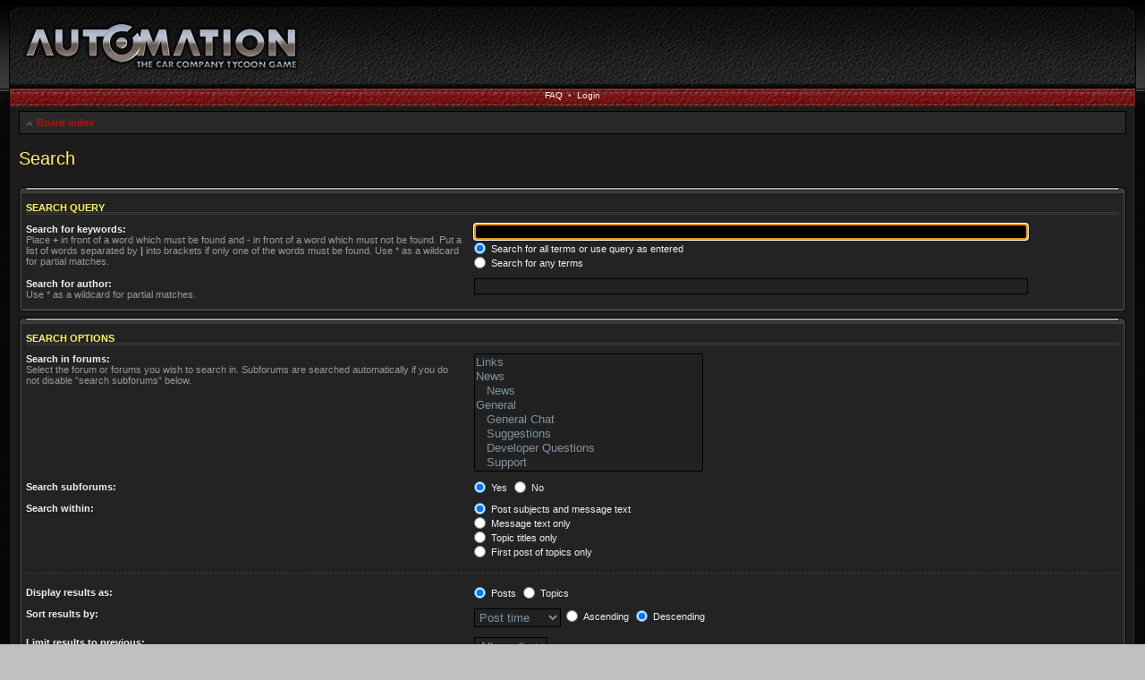

--- FILE ---
content_type: text/html; charset=UTF-8
request_url: https://phpbb3.automationgame.com/search.php?sid=90afff5e4066ac312fcbbdcb678c7885
body_size: 3909
content:
<!DOCTYPE html PUBLIC "-//W3C//DTD XHTML 1.0 Strict//EN" "http://www.w3.org/TR/xhtml1/DTD/xhtml1-strict.dtd">
<html xmlns="http://www.w3.org/1999/xhtml" dir="ltr" lang="en-gb" xml:lang="en-gb">
<head>
<meta http-equiv="X-UA-Compatible" content="IE=edge,chrome=1" />
<meta http-equiv="content-type" content="text/html; charset=UTF-8" />
<meta http-equiv="content-style-type" content="text/css" />
<meta http-equiv="content-language" content="en-gb" />
<meta http-equiv="imagetoolbar" content="no" />


<title>automationgame.com &bull; Search</title>
<link rel="alternate" type="application/atom+xml" title="Feed - automationgame.com" href="http://phpbb3.automationgame.com/feed.php" /><link rel="alternate" type="application/atom+xml" title="Feed - News" href="http://phpbb3.automationgame.com/feed.php?mode=news" /><link rel="alternate" type="application/atom+xml" title="Feed - New Topics" href="http://phpbb3.automationgame.com/feed.php?mode=topics" />

<!--
	phpBB style name: CA Black
	Based on style:   prosilver (this is the default phpBB3 style)
	Original author:  Tom Beddard ( http://www.subBlue.com/ )
	Modified by:	  ST Software

	NOTE: This page was generated by phpBB, the free open-source bulletin board package.
	      The phpBB Group is not responsible for the content of this page and forum. For more information
	      about phpBB please visit http://www.phpbb.com
-->
<script type="text/javascript">

  var _gaq = _gaq || [];
  _gaq.push(['_setAccount', 'UA-17069730-2']);
  _gaq.push(['_trackPageview']);

  (function() {
    var ga = document.createElement('script'); ga.type = 'text/javascript'; ga.async = true;
    ga.src = ('https:' == document.location.protocol ? 'https://' : 'http://') + 'stats.g.doubleclick.net/dc.js';
    var s = document.getElementsByTagName('script')[0]; s.parentNode.insertBefore(ga, s);
  })();

</script>
<script type="text/javascript">
// <![CDATA[
	var jump_page = 'Enter the page number you wish to go to:';
	var on_page = '';
	var per_page = '';
	var base_url = '';
	var style_cookie = 'phpBBstyle';
	var style_cookie_settings = '; path=/; domain=.automationgame.com';
	var onload_functions = new Array();
	var onunload_functions = new Array();
	var ca_main_width = '100%';

	

	/**
	* Find a member
	*/
	function find_username(url)
	{
		popup(url, 760, 570, '_usersearch');
		return false;
	}

	/**
	* New function for handling multiple calls to window.onload and window.unload by pentapenguin
	*/
	window.onload = function()
	{
		for (var i = 0; i < onload_functions.length; i++)
		{
			eval(onload_functions[i]);
		}
	}

	window.onunload = function()
	{
		for (var i = 0; i < onunload_functions.length; i++)
		{
			eval(onunload_functions[i]);
		}
	}

if(navigator.userAgent && navigator.userAgent.indexOf('Mac OS X') > 0)
{
	document.write('<link rel="stylesheet" href="./styles/ca_black/theme/tweaks_mac.css" type="text/css" />');
}

// ]]>
</script>
<script type="text/javascript" src="./styles/ca_black/template/forum_fn.js"></script>
<script type="text/javascript" src="./styles/ca_black/template/ca_scripts.js"></script>

<link href="./styles/ca_black/theme/print.css" rel="stylesheet" type="text/css" media="print" title="printonly" />
<link href="./style.php?id=6&amp;lang=en&amp;sid=acbe53da837c8b2e0b7f2f4c39755cb9" rel="stylesheet" type="text/css" media="screen, projection" />

<!--[if IE]><link href="./styles/ca_black/theme/tweaks_ie.css" type="text/css" rel="stylesheet"/><![endif]-->

</head>

<body id="phpbb" class="section-search ltr">

<div id="header-wrapper">
	<a id="top" name="top" accesskey="t"></a>

    <p class="skiplink"><a href="#start_here">Skip to content</a></p>

    <div id="header" style="width: 100%; margin: 0 auto;">
        <div id="header-left"><div id="header-right">

	<!-- header start -->

	<a href="http://automationgame.com" id="logolink"><span>automationgame.com</span><img src="./styles/ca_black/imageset/ForumLogo.png" width="310" height="89" alt="" title="" /></a>


        <div class="header-clear"></div>
        </div></div>
    </div>
</div>
<div id="content-wrapper">
    <div id="content" style="width: 100%; margin: 0 auto;">
        <div class="topnav">
        
        <span>
            <a href="./faq.php?sid=acbe53da837c8b2e0b7f2f4c39755cb9" title="Frequently Asked Questions">FAQ</a>
        </span>
        
            <span>
                &nbsp;&bull;&nbsp;
                <a href="./ucp.php?mode=login&amp;sid=acbe53da837c8b2e0b7f2f4c39755cb9" title="Login" accesskey="l">Login</a>
            </span>
        
        </div>

	<div id="page-body">

		<div class="navbar navbar-top">
			<ul class="linklist navlinks">
				<li class="icon-home"><a href="./index.php?sid=acbe53da837c8b2e0b7f2f4c39755cb9" accesskey="h">Board index</a> </li>

				
			</ul>
		</div>

    	<a name="start_here"></a>

        
<script type="text/javascript">
// <![CDATA[
	onload_functions.push('document.getElementById("keywords").focus();');
// ]]>
</script>

<h2 class="solo">Search</h2>

<form method="get" action="./search.php">

<div class="panel">
	<div class="block-header"><span><span></span></span></div><div class="block-content"><div class="block-inner">
	<h3>Search query</h3>
	
	<fieldset>
	<dl>
		<dt><label for="keywords">Search for keywords:</label><br /><span>Place <strong>+</strong> in front of a word which must be found and <strong>-</strong> in front of a word which must not be found. Put a list of words separated by <strong>|</strong> into brackets if only one of the words must be found. Use * as a wildcard for partial matches.</span></dt>
		<dd><input type="text" class="inputbox" name="keywords" id="keywords" size="40" title="Search for keywords" /></dd>
		<dd><label for="terms1"><input type="radio" name="terms" id="terms1" value="all" checked="checked" /> Search for all terms or use query as entered</label></dd>
		<dd><label for="terms2"><input type="radio" name="terms" id="terms2" value="any" /> Search for any terms</label></dd>
	</dl>
	<dl>
		<dt><label for="author">Search for author:</label><br /><span>Use * as a wildcard for partial matches.</span></dt>
		<dd><input type="text" class="inputbox" name="author" id="author" size="40" title="Search for author" /></dd>
	</dl>
	</fieldset>

	<div class="block-clear"></div></div></div><div class="block-footer"><span><span></span></span></div>
</div>

<div class="panel bg2">
	<div class="block-header"><span><span></span></span></div><div class="block-content"><div class="block-inner">

	<h3>Search options</h3>
	
	<fieldset>
	<dl>
		<dt><label for="search_forum">Search in forums:</label><br /><span>Select the forum or forums you wish to search in. Subforums are searched automatically if you do not disable “search subforums“ below.</span></dt>
		<dd><select name="fid[]" id="search_forum" multiple="multiple" size="8" title="Search in forums"><option value="32">Links</option><option value="27">News</option><option value="3">&nbsp; &nbsp;News</option><option value="11">General</option><option value="13">&nbsp; &nbsp;General Chat</option><option value="14">&nbsp; &nbsp;Suggestions</option><option value="15">&nbsp; &nbsp;Developer Questions</option><option value="16">&nbsp; &nbsp;Support</option><option value="34">&nbsp; &nbsp;Engine Sharing Forum</option><option value="35">&nbsp; &nbsp;Car Design Sharing Forum</option><option value="41">&nbsp; &nbsp;&nbsp; &nbsp;Car Reviews</option><option value="36">&nbsp; &nbsp;Test Track Sharing Forum</option><option value="38">&nbsp; &nbsp;3d Artists Modding Forum</option><option value="39">&nbsp; &nbsp;Community Challenges &amp; Competitions</option><option value="19">Off Topic</option><option value="20">&nbsp; &nbsp;Off Topic</option><option value="21">&nbsp; &nbsp;My Ride</option><option value="22">&nbsp; &nbsp;Interesting Cars You Have Seen</option></select></dd>
	</dl>
	<dl>
		<dt><label for="search_child1">Search subforums:</label></dt>
		<dd>
			<label for="search_child1"><input type="radio" name="sc" id="search_child1" value="1" checked="checked" /> Yes</label> 
			<label for="search_child2"><input type="radio" name="sc" id="search_child2" value="0" /> No</label>
		</dd>
	</dl>
	<dl>
		<dt><label for="sf1">Search within:</label></dt>
		<dd><label for="sf1"><input type="radio" name="sf" id="sf1" value="all" checked="checked" /> Post subjects and message text</label></dd>
		<dd><label for="sf2"><input type="radio" name="sf" id="sf2" value="msgonly" /> Message text only</label></dd>
		<dd><label for="sf3"><input type="radio" name="sf" id="sf3" value="titleonly" /> Topic titles only</label></dd>
		<dd><label for="sf4"><input type="radio" name="sf" id="sf4" value="firstpost" /> First post of topics only</label></dd>
	</dl>

	<hr class="dashed" />

	<dl>
		<dt><label for="show_results1">Display results as:</label></dt>
		<dd>
			<label for="show_results1"><input type="radio" name="sr" id="show_results1" value="posts" checked="checked" /> Posts</label> 
			<label for="show_results2"><input type="radio" name="sr" id="show_results2" value="topics" /> Topics</label>
		</dd>
	</dl>
	<dl>
		<dt><label for="sd">Sort results by:</label></dt>
		<dd><select name="sk" id="sk"><option value="a">Author</option><option value="t" selected="selected">Post time</option><option value="f">Forum</option><option value="i">Topic title</option><option value="s">Post subject</option></select>&nbsp;
			<label for="sa"><input type="radio" name="sd" id="sa" value="a" /> Ascending</label> 
			<label for="sd"><input type="radio" name="sd" id="sd" value="d" checked="checked" /> Descending</label>
		</dd>
	</dl>
	<dl>
		<dt><label>Limit results to previous:</label></dt>
		<dd><select name="st" id="st"><option value="0" selected="selected">All results</option><option value="1">1 day</option><option value="7">7 days</option><option value="14">2 weeks</option><option value="30">1 month</option><option value="90">3 months</option><option value="180">6 months</option><option value="365">1 year</option></select></dd>
	</dl>
	<dl>
		<dt><label>Return first:</label></dt>
		<dd><select name="ch" title="Return first"><option value="-1">All available</option><option value="0">0</option><option value="25">25</option><option value="50">50</option><option value="100">100</option><option value="200">200</option><option value="300" selected="selected">300</option><option value="400">400</option><option value="500">500</option><option value="600">600</option><option value="700">700</option><option value="800">800</option><option value="900">900</option><option value="1000">1000</option></select> characters of posts</dd>
	</dl>
	</fieldset>

	<div class="block-clear"></div></div></div><div class="block-footer"><span><span></span></span></div>
</div>

<div class="panel bg3">
	<div class="block-header"><span><span></span></span></div><div class="block-content"><div class="block-inner">

	<fieldset class="submit-buttons">
		<input type="hidden" name="t" value="0" />
<input type="hidden" name="sid" value="acbe53da837c8b2e0b7f2f4c39755cb9" />
<input type="reset" value="Reset" name="reset" class="button2" />&nbsp; 
		<input type="submit" name="submit" value="Search" class="button1" />
	</fieldset>

	<div class="block-clear"></div></div></div><div class="block-footer"><span><span></span></span></div>
</div>

</form>

<div id="page-footer">
            <div class="navbar">
        
                <ul class="linklist navlinks">
                    <li class="leftside"><a href="./index.php?sid=acbe53da837c8b2e0b7f2f4c39755cb9" accesskey="h">Board index</a></li>
                        
                    <li class="rightside"><a href="./memberlist.php?mode=leaders&amp;sid=acbe53da837c8b2e0b7f2f4c39755cb9">The team</a> | <a href="./ucp.php?mode=delete_cookies&amp;sid=acbe53da837c8b2e0b7f2f4c39755cb9">Delete all board cookies</a> | <span class="timezone">All times are UTC + 12 hours </span></li>
                </ul>
        
            </div>
        </div>


            <div id="footer-clear">&nbsp;</div>
        </div><!-- #page-body -->
    </div><!-- #content -->
    <div id="footer" style="width: 100%; margin: 0 auto;"><span><span><span>&nbsp;</span></span></span></div>
</div>



<div>
	<a id="bottom" name="bottom" accesskey="z"></a>
	<img src="./cron.php?cron_type=tidy_cache&amp;sid=acbe53da837c8b2e0b7f2f4c39755cb9" width="1" height="1" alt="cron" />
</div>


<div class="copyright">
    Powered by <a href="http://www.phpbb.com/">phpBB</a>&reg; Forum Software &copy; phpBB Group
    <br />Designed by <a href="http://www.stsoftware.biz/">ST Software</a>.
		
	</div>

</body>
</html>